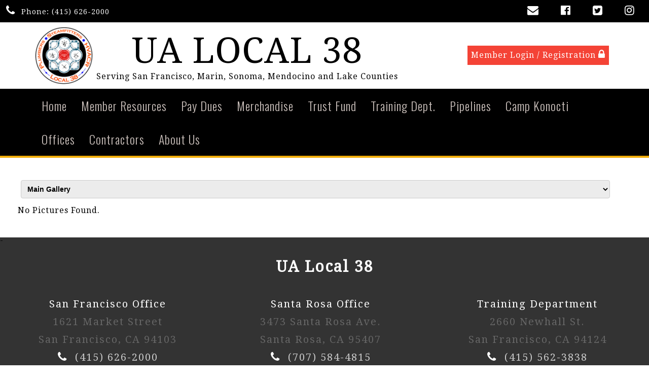

--- FILE ---
content_type: text/html;charset=UTF-8
request_url: https://www.ualocal38.org/?zone=/unionactive/view_pics.cfm&galleryID=148515&gallery=jewish%20home&showarchive=101
body_size: 37071
content:
<!DOCTYPE html>
<html>
<head><script type="text/javascript" src="/js/cfform.js"></script>
<script type="text/javascript" src="/js/masks.js"></script>


<title>UA Local 38 Plumbers, Steamfitters & HVAC/R</title>

<meta http-equiv="Content-Type" content="text/html; charset=utf-8">
<link rel="stylesheet" type="text/css" href="https://ajax.googleapis.com/ajax/libs/dojo/1.7.1/dijit/themes/tundra/tundra.css">
<link rel="stylesheet" type="text/css" href="custom_site.css">
<link rel="stylesheet" type="text/css" href="adminsite.css">
<link rel="stylesheet" href="https://server7.unionactive.com/css/w3.css">
<link rel="stylesheet" href="https://cdnjs.cloudflare.com/ajax/libs/font-awesome/4.7.0/css/font-awesome.min.css">
<link href="https://fonts.googleapis.com/css?family=Droid+Serif|Oswald:400,300" rel="stylesheet">
<link rel="stylesheet" type="text/css" href="site2ax.css">

<script src="//ajax.googleapis.com/ajax/libs/dojo/1.14.1/dojo/dojo.js" djConfig="parseOnLoad:true"></script>
<script src="js/site.js" type="text/javascript"></script>
<script src='https://cdnjs.cloudflare.com/ajax/libs/jquery/2.1.3/jquery.min.js'></script>


<script type="text/javascript">
	dojo.require("dojox.widget.Dialog");
	
(function($) {          
    $(document).ready(function(){                    
        $(window).scroll(function(){                          
            if ($(this).scrollTop() > 175) {
                
			
				$('#menuback').css("position","fixed");
				$('#menuback').css("display","block");
				$('#menuback').css("top","0");
				$('#menubackholder').css("display","block");
				
				
            } else {
               
				$('#menuback').css("position","relative");
				$('#menuback').css("display","inline-table");
				$('#menuback').css("top","inherited");
				$('#menubackholder').css("display","none");
            }
        });
    });
})(jQuery);

function showlogin() {
	
dijit.byId('loginbox').show();
}


</script>

<style type="text/css">
body, html {
	font-family: "Droid Serif", serif;
	font-size: 16px;
	letter-spacing:1px;
	margin: 0;
	padding: 0;
	color: #000000;
	background-color: #fff;;
	background-image:url(); background-attachment:fixed; background-size:cover;
	


}


img {margin-bottom:auto !important}
#titletext{font-size:28px; margin-top:18%}
.resp33{width:33% !important; }


.tableinner {
!important; position:relative;

	background-clip:padding-box;
	/*box-shadow: 0px 0px 0px 25px rgba(255,255,255,255);*/
		max-width:1400px;
		
}

#tableinnerpaddiv{padding:30px}

@media only screen and (max-width: 1150px){
	.leftcolumn{ display:none}
	.rightcolumn{ display:none}
	#maincolumnspot img {width:auto !important; max-width:100% !important}
	#tableinnerpaddiv{padding:15px}
}


@media only screen and (max-width: 760px){
	#backholdsup{padding-top:156px !important;}
	#titletext{font-size:12px; margin-top:6%}
.resp33{width:auto !important; }

img  { max-width:100% !important; height:auto !important; }
table  { width:100% !important; height:auto !important; }
iframe  { width:100% !important; }
#maincolumnspot a:link {

  /* These are technically the same, but use both */
  overflow-wrap: break-word;
  word-wrap: break-word;

  -ms-word-break: break-all;
  /* This is the dangerous one in WebKit, as it breaks things wherever */
  word-break: break-all;
  /* Instead use this non-standard one: */
  word-break: break-word;

  /* Adds a hyphen where the word breaks, if supported (No Blink) */
  -ms-hyphens: auto;
  -moz-hyphens: auto;
  -webkit-hyphens: auto;
  hyphens: auto;

}
}

.highlighthead {
	font-size: 16px;
	font-weight:bold;
	font-family:Verdana, Geneva, sans-serif;
}
</style>

<script type="text/javascript">
<!--
    _CF_checkCFForm_1 = function(_CF_this)
    {
        //reset on submit
        _CF_error_exists = false;
        _CF_error_messages = new Array();
        _CF_error_fields = new Object();
        _CF_FirstErrorField = null;


        //display error messages and return success
        if( _CF_error_exists )
        {
            if( _CF_error_messages.length > 0 )
            {
                // show alert() message
                _CF_onErrorAlert(_CF_error_messages);
                // set focus to first form error, if the field supports js focus().
                if( _CF_this[_CF_FirstErrorField].type == "text" )
                { _CF_this[_CF_FirstErrorField].focus(); }

            }
            return false;
        }else {
            return true;
        }
    }
//-->
</script>
</head>

<body id="body" class="tundra">


<script type="text/javascript">

		
function wipeinwhatsnew() {
	
	if (document.getElementById("whatsnewspace").style.display == 'none') { 
	
	var wipeArgs = {
                node: "whatsnewspace"
            }
            dojo.fx.wipeIn(wipeArgs).play();
			document.getElementById("arrowspot").style.backgroundPosition = '0px 0px'
			
}else{
	
	var wipeArgs = {
                node: "whatsnewspace"
            }
            dojo.fx.wipeOut(wipeArgs).play();
			dojo.style("whatsnewspace", "height", "");
            dojo.style("whatsnewspace", "display", "block");
			document.getElementById("arrowspot").style.backgroundPosition = '0px -10px'
			
}
            
        }
		
		function openRightMenu() {
    document.getElementById("rightMenu").style.display = "block";
}
function closeRightMenu() {
    document.getElementById("rightMenu").style.display = "none";
}
						 
</script>
<style type="text/css">
<!--



.searchbutton {
	border-top-width: 0px;
	border-right-width: 0px;
	border-bottom-width: 0px;
	border-left-width: 0px;
	border-top-style: none;
	border-right-style: none;
	border-bottom-style: none;
	border-left-style: none;
	width: 100px;
	height: 25px;
	background-color: transparent;
	 cursor:pointer;
}
.searchbox {
	border-top-width: 0px;
	border-right-width: 0px;
	border-bottom-width: 0px;
	border-left-width: 0px;
	border-top-style: none;
	border-right-style: none;
	border-bottom-style: none;
	border-left-style: none;
	margin: 0px;
	padding: 0px;
	width: 100%;
	outline:none;
}
.largeletter {
	font-size: 85px;
}

#toplogo{  -moz-transition: all 500ms linear;
  -webkit-transition: all 500ms linear;
  -o-transition: all 500ms linear;
  transition: all 500ms linear;
  max-height:115px; margin-top:8px;  margin-bottom:8px !important; height:145px}
  
  #menuback{  -moz-transition: all 500ms linear;
  -webkit-transition: all 500ms linear;
  -o-transition: all 500ms linear;
  transition: all 500ms linear;}
  
  #menubackholder{display:none; height:78px}

.topnavtablesize {margin-bottom:0px; padding-left:4px; padding-right:8px}

#topnav{background-color:rgba(255,255,255,1);
	z-index:100;
	width:100%;
	}	
#headertitle{-moz-transition: all 500ms linear;
  -webkit-transition: all 500ms linear;
  -o-transition: all 500ms linear;
  transition: all 500ms linear; margin-left:5px; float:right; display:inline; line-height:normal; margin-top:15px}	
#title{font-size:70px}	
@media only screen and (max-width: 1150px){
.menudivplace { display:none
}
.menudivplacelower { display:none
}

	.topnavtablesize {margin-bottom:0px; 
	}
	
	#mobilehamburger{display:block}
	
.tablediv{display:block}	
#toplogo{max-height:75px}

#headertitle{margin-left:2px;float:none; display:inline;}
#title{font-size:26px}
#topnav{border-bottom:solid 4px #534f4d;}
#menuback{display:none !important}
#menubackholder{display:none !important; visibility:hidden !important; height:0px !important; position:relative !important}
.hideme{display:none !important; height:0px !important; max-height:0px}
.imageRotatortextdiv {
display:none;
}
}

@media only screen and (min-width: 1151px){

.tablediv{display:table}	
#mobilehamburger{display:none}
#menuback{padding-top:0px; padding-bottom:0px;display:inline-table}
}




.titlegrievtrac{color:#FFF}
-->
</style>
<a name="top"></a>





<div align="center" id="topnav">
<div class="topsocial"> <style type="text/css">
.iconssocial{font-size:22px;
 -webkit-transition: 0.9s;
    transition: 0.9s;
	color:rgba(255,255,255,1.00)
	}
	
.iconssocial:hover{color:rgba(229,179,5,1.00)
	}	
	.phonetext {font-size:14px}	
.phonetext:Link {text-decoration:none; color:rgba(255,255,255,1.00)}	
	.iconspot{float:right}
@media only screen and (max-width: 738px){
	.respcell{width:100% !important}
	.iconspot{margin-left: auto;
    margin-right: auto; float:inherit; text-align:center}
}
</style>


<div style="background-color:rgba(0,0,0,1.00); color:#fff; padding:2px; position:relative; width:100%">
<table border="0" cellspacing="0" cellpadding="0" class="resptable" width="100%" align="center" style="max-width:1550px">
  <tbody>
    <tr class="resprow">
      <td nowrap="nowrap" align="center" class="respcell" style="width:10%">&nbsp; <i class="fa fa-phone iconssocial" >&nbsp;</i> <span class="phonetext">Phone: </span> <a href="tel:(415) 626-2000" class="phonetext">(415) 626-2000</a></td>
      <td class="respcell">
      
    <div class="iconspot" style="max-width:300px">  
      <table border="0" cellspacing="2" cellpadding="1" style="max-width:300px !important">
  <tr>
  <td align="center">
	<div class="w3-third w3-container" align="center">
	<a href="?zone=/unionactive/contact.cfm" title="Contact Us">
    <i class="fa fa-envelope iconssocial">&nbsp;</i>
    </a>
    </div>
    </td>
    
    <td align="center">
	<div class="w3-third w3-container" align="center">
	<a href="https://www.facebook.com/UALocal38/" title="Find us on Facebook" target="_blank">
    <i class="fa fa-facebook-official iconssocial">&nbsp;</i>
    </a>
    </div>
    </td> <td align="center">
	<div class="w3-third w3-container" align="center">
	<a href="https://twitter.com/UA_Local38" title="Follow us on Twitter" target="_blank">
    <i class="fa fa-twitter-square iconssocial" >&nbsp;</i>
    </a>
    </div>
    </td> <td align="center">
	<div class="w3-third w3-container" align="center">
	<a href="https://www.instagram.com/ua_local38/" title="Find us on Instagram" target="_blank">
    <i class="fa fa-instagram iconssocial">&nbsp;</i>
    </a>
    </div>
    </td> 
    
    
   
	
  </tr>
</table>
</div>

      </td>
    </tr>
  </tbody>
</table>
</div>
</div>

<div class="tableback" style="">


<table border="0" cellpadding="0" cellspacing="0" align="center" class="topnavtablesize">
  <tr>
    <td  valign="bottom">
    <div align="left" style="width:100%">
    <div align="center" class="tablediv">
	<a href="/"><img src="/pics/circular-logo_red.png" id="toplogo" border=0 title="Home" /></a>
    
    <div id="headertitle">
    <div id="title"><font color="#000">UA LOCAL 38</font></div>
     <span id="subheadertitle"><font color="#000">Serving San Francisco, Marin, Sonoma, Mendocino and Lake Counties</font></span>
     </div>
	
	</div></div>
   </td>
    <td align="center" id="hamburgercell" valign="middle">
    <div style="position:absolute; top:0; right:0; z-index:8888">
    <button class="w3-button w3-xxlarge w3-right" onclick="openRightMenu()" id="mobilehamburger" style="color:rgba(0,0,0,1.00); background-color:transparent">&#9776;</button></div>
    <div class="menudivplace" align="center">
    <div> 
<script type="text/x-javascript" src="https://server7.unionactive.com/form_check.js"></script>

<table border="0" cellspacing="0" cellpadding="0" align="right">
  <tbody>
    <tr>
      <td>
      <a href="/" class="hvr-sweep-to-top w3-red" onClick="document.getElementById('loginhover').style.display='block';return false" style="padding:7px">Member Login / Registration <i class="fa fa-lock" style="font-size:20px; color:rgba(255,255,255,1.00)"></i></a>
     </td>
    </tr>
  </tbody>
</table>


<div id="loginhover" class="w3-modal" style="z-index:9999">
    <div class="w3-modal-content w3-card-4 w3-animate-top" style="max-width:600px" align="left">

      <div class="w3-center"><br>
        <span onclick="document.getElementById('loginhover').style.display='none'" class="w3-button w3-xlarge w3-hover-red w3-display-topright" title="Close Modal">&times;</span>
        
      </div>

      <form name="CFForm_1" id="CFForm_1" action="index.cfm" method="post" class="w3-container" onsubmit="return _CF_checkCFForm_1(this)">
        <div class="w3-section">
          <label><b>Username</b></label>
          <input class="w3-input w3-border w3-margin-bottom" type="text" placeholder="Enter Username" name="username" required>
          <label><b>Password</b></label>
          <input class="w3-input w3-border" type="password" placeholder="Enter Password" name="password" required><br><DIV id="confirmspot"></DIV>

          <button class="w3-button w3-block w3-gray w3-section w3-padding" type="submit">Login</button>
          
                          
    <div style="padding:10px; border:solid 1px rgba(147,147,147,1.00); border-radius:6px; font-size:14px; margin-top:15px; cursor:pointer; font-weight:bold" align="center" class="securediv" onClick="parent.location='?zone=/unionactive/user_signup.cfm'">
       <table border="0" cellspacing="0" cellpadding="2" align="center">
  <tbody>
    <tr>
      <td><img src="/images/lock-small.png" alt=""/></td>
      <td>Register an Account</td>
    </tr>
  </tbody>
</table>
</div>


                         
        </div>
        
          <input type="hidden" name="action" value="login" />
 
  <input type="hidden" name="zone" value="/unionactive/member_main.cfm" />
</form>


      <div class="w3-container w3-border-top w3-padding-16 w3-light-grey">
        <button onclick="document.getElementById('loginhover').style.display='none'" type="button" class="w3-button w3-red">Cancel</button>
        <span class="w3-right w3-padding w3-hide-small"><a href="?zone=/unionactive/lost_login.cfm">Forgot Login?</a></span>
      </div>

    </div>
  </div> </div>

    
   
    
    </td>
    </tr>
 
</table>




 <div style="width: 60%; overflow: auto; display:none;right:0; z-index:9999; top:0; " class="w3-sidebar w3-bar-block w3-card-2 w3-animate-right w3-black" id="rightMenu">
         	       <style type="text/css">

.mobilemenulinks a:link{color:rgba(255,255,255,1.00); padding-left:8px}
.mobilemenulinks a:hover{color:rgba(0,0,0,1.00)}
.mobilemenulinks a:visited{color:rgba(255,255,255,1.00)}
.mobilemenulinks{padding:7px; cursor:pointer}
</style>


<button onclick="closeRightMenu()" class="w3-bar-item w3-button w3-xlarge w3-hover-red" style="background-color:transparent">&times;</button>

<div style="width:100%; font-size:18px; color:rgba(255,255,255,1.00)">
 <table cellspacing="0" cellpadding="0" width="100%">
       
       
       <tr><td valign="top" class="mobilemenulinks w3-hover-red" onClick="parent.location='?zone=/unionactive/view_page.cfm&page=Pay20Dues'">
<div style="text-indent: -0.4em;
  padding-left: 0.5em;">
  <a href="?zone=/unionactive/view_page.cfm&page=Pay20Dues">Pay Dues</a></div>
  
	</td></tr>

		
       
       <tr><td valign="top" class="mobilemenulinks w3-hover-red" onClick="parent.location='?zone=/unionactive/view_page.cfm&page=Merchandise'">
<div style="text-indent: -0.4em;
  padding-left: 0.5em;">
  <a href="?zone=/unionactive/view_page.cfm&page=Merchandise">Merchandise</a></div>
  
	</td></tr>

		
       
       <tr><td valign="top" class="mobilemenulinks w3-hover-red" onClick="parent.location='?zone=/unionactive/view_page.cfm&page=Trust20Fund20Office'">
<div style="text-indent: -0.4em;
  padding-left: 0.5em;">
  <a href="?zone=/unionactive/view_page.cfm&page=Trust20Fund20Office">Trust Fund</a></div>
  
	</td></tr>

		
       
       <tr><td valign="top" class="mobilemenulinks w3-hover-red" onClick="parent.location='?zone=/unionactive/view_page.cfm&page=UA20Local203820Training20Department'">
<div style="text-indent: -0.4em;
  padding-left: 0.5em;">
  <a href="?zone=/unionactive/view_page.cfm&page=UA20Local203820Training20Department">Training Dept.</a></div>
  
	</td></tr>

		
       
       <tr><td valign="top" class="mobilemenulinks w3-hover-red" onClick="parent.location='index.cfm?zone=/unionactive/doc_page.cfm&pageID=12275'">
<div style="text-indent: -0.4em;
  padding-left: 0.5em;">
  <a href="index.cfm?zone=/unionactive/doc_page.cfm&pageID=12275">Pipelines</a></div>
  
	</td></tr>

		
       
       <tr><td valign="top" class="mobilemenulinks w3-hover-red" onClick="parent.location='?zone=/unionactive/view_page.cfm&page=Camp20Konocti'">
<div style="text-indent: -0.4em;
  padding-left: 0.5em;">
  <a href="?zone=/unionactive/view_page.cfm&page=Camp20Konocti">Camp Konocti</a></div>
  
	</td></tr>

		
       
       <tr><td valign="top" class="mobilemenulinks w3-hover-red" onClick="parent.location='index.cfm?zone=/unionactive/office_locations.cfm'">
<div style="text-indent: -0.4em;
  padding-left: 0.5em;">
  <a href="index.cfm?zone=/unionactive/office_locations.cfm">Offices</a></div>
  
	</td></tr>

		
       
       <tr><td valign="top" class="mobilemenulinks w3-hover-red" onClick="parent.location='index.cfm?zone=/unionactive/business_search.cfm'">
<div style="text-indent: -0.4em;
  padding-left: 0.5em;">
  <a href="index.cfm?zone=/unionactive/business_search.cfm">Contractors</a></div>
  
	</td></tr>

		
       
       <tr><td valign="top" class="mobilemenulinks w3-hover-red" onClick="parent.location='?zone=/unionactive/view_page.cfm&page=About20Us'">
<div style="text-indent: -0.4em;
  padding-left: 0.5em;">
  <a href="?zone=/unionactive/view_page.cfm&page=About20Us">About Us</a></div>
  
	</td></tr>

		
  
<tr><td valign="top" class="mobilemenulinks w3-hover-red" onClick="parent.location='?zone=/unionactive/contact.cfm'">
<div style="text-indent: -0.4em;
  padding-left: 0.5em;">
<a href="?zone=/unionactive/contact.cfm">Contact Us</a>
</div>
</td></tr> 
        
    
</table>
<div style="clear:left"></div>


<table cellspacing="0" cellpadding="0" width="100%">

<tr><td style="padding:14px; padding-bottom:2px" align="center">

<span style="font-size:25px;"><strong>Members</strong></span>
  
 </td></tr>
 <div style="text-indent: -0.4em;
  padding-left: 0.5em;">
  <tr><td class="mobilemenulinks w3-hover-red" onClick="parent.location='?zone=/unionactive/user_signup.cfm'"><a href="?zone=/unionactive/user_signup.cfm">Login</a></td></tr> 
  </div>
<tr><td class="mobilemenulinks w3-hover-red" onClick="parent.location='?zone=/unionactive/member_main.cfm'">
<div style="text-indent: -0.4em;
  padding-left: 0.5em;"><a href="?zone=/unionactive/member_main.cfm">Member Home</a></div></td></tr>
  
  
 <tr><td class="mobilemenulinks w3-hover-red" onClick="parent.location='index.cfm?zone=/unionactive/officers.cfm'">
 <div style="text-indent: -0.4em;
  padding-left: 0.5em;"><a href="index.cfm?zone=/unionactive/officers.cfm">Officers/Staff</a></div></td></tr>

 <tr><td class="mobilemenulinks w3-hover-red" onClick="parent.location='index.cfm?zone=/unionactive/calendar.cfm'">
 <div style="text-indent: -0.4em;
  padding-left: 0.5em;"><a href="index.cfm?zone=/unionactive/calendar.cfm">Events Calendar</a></div></td></tr>

 <tr><td class="mobilemenulinks w3-hover-red" onClick="parent.location='?zone=/unionactive/gallery_view.cfm'">
 <div style="text-indent: -0.4em;
  padding-left: 0.5em;"><a href="?zone=/unionactive/gallery_view.cfm">Photo Gallery</a></div></td></tr>

 <tr><td class="mobilemenulinks w3-hover-red" onClick="parent.location='index.cfm?zone=/unionactive/VOD_Gallery.cfm'">
 <div style="text-indent: -0.4em;
  padding-left: 0.5em;"><a href="index.cfm?zone=/unionactive/VOD_Gallery.cfm">Video Gallery</a></div></td></tr>

 <tr><td class="mobilemenulinks w3-hover-red" onClick="parent.location='index.cfm?zone=/unionactive/business_search.cfm'">
 <div style="text-indent: -0.4em;
  padding-left: 0.5em;"><a href="index.cfm?zone=/unionactive/business_search.cfm">Contractors</a></div></td></tr>

 <tr><td class="mobilemenulinks w3-hover-red" onClick="parent.location='index.cfm?zone=/unionactive/Contract.cfm'">
 <div style="text-indent: -0.4em;
  padding-left: 0.5em;"><a href="index.cfm?zone=/unionactive/Contract.cfm">Contracts</a></div></td></tr>

 



</table>
</div>

</div>

<DIV id="menubackholder" class="hideme"></DIV>

<div style="background-color:#000; width:100%; border-bottom:solid 4px #f0ac08; z-index:500" id="menuback">

<div style="max-width:1500px;" class="topnavtablesize menudivplacelower">



	
		<!--[if lte IE 6]><style type="text/css">.nfPure .nfItem{width:0px;}</style><![endif]-->
		<!--[if lte IE 7]><style type="text/css">.nfMain,.nfMain .nfLink,.nfMain .nfSubS{zoom:1;}.nfPure .nfLink:hover{z-index:1101;}.nfPure .nfItem{display:inline !important;}</style><![endif]-->
		<style type="text/css">.nfMain, .nfSubC, .nfSubS{list-style:none;margin:0px;padding:0px;}.nfMain{position:relative;z-index:500;}.nfMain .nfSubC{visibility:hidden;position:absolute;}.nfMain .nfItem, .nfMain .nfLink{list-style:none;position:relative;display:block;white-space:nowrap;margin:0px;}.nfMain:after{content: ".";display:block;height:0px;clear:both;overflow:hidden;}.nfPure .nfItem:hover, .nfPure .nfItem:hover>.nfSubC{z-index:1101;visibility:inherit;}.nfPure .nfLink:focus{z-index:1102;}.nfMain .nfJSActiveItem{z-index:1101;}.nfMain .nfJSShowSub{z-index:1101;visibility:inherit;}.nfMain .nfItem div.nfLink {cursor:default;}.nfMain .nfItem {float:left;}.nfMain .nfItem .nfItem {float:none;}.nfMain .nfItem .nfSubC {top:100%;left:0px;width:auto;}.nfMain .nfSubC .nfItem .nfSubC {top:0px;left:100%;width:auto;}</style>
        
    
    
		<link rel="stylesheet" href="menu/styles2.css" type="text/css">

        
        <ul id="myMenu" class="nfMain nfPure">
 <li class="nfItem"><a href="index.cfm" class="nfLink">Home</a></li>

  <li class="nfItem"><div tabindex=0 class="nfLink">Member Resources</div>
  
  <ul class="nfSubC nfSubS">
  
  <li class="nfItem"><a href="?zone=/unionactive/member_main.cfm" class="nfLink">Member Home</a></li>
  
  
 <li class="nfItem"><a href="index.cfm?zone=/unionactive/officers.cfm" class="nfLink" >Officers/Staff</a>
 
 
</li>

 <li class="nfItem"><a href="index.cfm?zone=/unionactive/calendar.cfm" class="nfLink" >Events Calendar</a>
 
 
</li>

 <li class="nfItem"><a href="?zone=/unionactive/gallery_view.cfm" class="nfLink" >Photo Gallery</a>
 
 
</li>

 <li class="nfItem"><a href="index.cfm?zone=/unionactive/VOD_Gallery.cfm" class="nfLink" >Video Gallery</a>
 
 
</li>

 <li class="nfItem"><a href="index.cfm?zone=/unionactive/business_search.cfm" class="nfLink" >Contractors</a>
 
 
</li>

 <li class="nfItem"><a href="index.cfm?zone=/unionactive/Contract.cfm" class="nfLink" >Contracts</a>
 
 
</li>
 <li class="nfItem"><a href="?zone=/unionactive/user_signup.cfm" class="nfLink">Login</a></li> 
  
  
</ul>  </li>
  
  
	
    <li class="nfItem"><a href="?zone=/unionactive/view_page.cfm&page=Pay20Dues" class="nfLink" >Pay Dues</a>
    
		
	
	</li>

		
    <li class="nfItem"><a href="?zone=/unionactive/view_page.cfm&page=Merchandise" class="nfLink" >Merchandise</a>
    
		
	
	</li>

		
    <li class="nfItem"><a href="?zone=/unionactive/view_page.cfm&page=Trust20Fund20Office" class="nfLink" >Trust Fund</a>
    
		
		<ul class="nfSubC nfSubS">
             
             <li class="nfItem"><a href="/index.cfm?zone=/unionactive/doc_page.cfm&pageID=12252" class="nfLink">Member Benefit Forms (Not H&W or Pension)</a>
             
              <li class="nfItem"><a href="http://ualocal38.unionactive.com/index.cfm?zone=/unionactive/doc_page.cfm&pageID=12266" class="nfLink">UA Local 38 Health & Welfare Plan Documents</a>
             
              <li class="nfItem"><a href="http://ualocal38.unionactive.com/index.cfm?zone=/unionactive/doc_page.cfm&pageID=22624" class="nfLink">Local 38 Pension Documents</a>
             
              

		</ul>
        
        
	
	</li>

		
    <li class="nfItem"><a href="?zone=/unionactive/view_page.cfm&page=UA20Local203820Training20Department" class="nfLink" >Training Dept.</a>
    
		
		<ul class="nfSubC nfSubS">
             
             <li class="nfItem"><a href="?zone=/unionactive/view_article.cfm&HomeID=499542&page=UA20Local203820Training20Department" class="nfLink">Contact Us</a>
             
              <li class="nfItem"><a href="?zone=/unionactive/view_article.cfm&HomeID=486694&page=UA20Local203820Training20Department" class="nfLink">Apprentice Program</a>
             
              <li class="nfItem"><a href="?zone=/unionactive/view_article.cfm&HomeID=855146&page=UA20Local203820Training20Department" class="nfLink">Journey Level Classes Offered</a>
             
              <li class="nfItem"><a href="?zone=/unionactive/view_article.cfm&HomeID=951362&page=UA20Local203820Training20Department" class="nfLink">FAQs</a>
             
              

		</ul>
        
        
	
	</li>

		
    <li class="nfItem"><a href="index.cfm?zone=/unionactive/doc_page.cfm&pageID=12275" class="nfLink" >Pipelines</a>
    
		
	
	</li>

		
    <li class="nfItem"><a href="?zone=/unionactive/view_page.cfm&page=Camp20Konocti" class="nfLink" >Camp Konocti</a>
    
		
		<ul class="nfSubC nfSubS">
             
             <li class="nfItem"><a href="?zone=/unionactive/view_article.cfm&HomeID=512843&page=Camp20Konocti" class="nfLink">Contact Us</a>
             
              <li class="nfItem"><a href="?zone=/unionactive/view_article.cfm&HomeID=511936&page=Camp20Konocti" class="nfLink">Camp Equipment</a>
             
              <li class="nfItem"><a href="index.cfm?zone=/unionactive/form_page.cfm&formID=70018" class="nfLink">Camp Registration</a>
             
              <li class="nfItem"><a href="?zone=/unionactive/view_article.cfm&HomeID=515939&page=Camp20Konocti" class="nfLink">Another Successful Camp Season</a>
             
              

		</ul>
        
        
	
	</li>

		
    <li class="nfItem"><a href="index.cfm?zone=/unionactive/office_locations.cfm" class="nfLink" >Offices</a>
    
		
	
	</li>

		
    <li class="nfItem"><a href="index.cfm?zone=/unionactive/business_search.cfm" class="nfLink" >Contractors</a>
    
		
	
	</li>

		
    <li class="nfItem"><a href="?zone=/unionactive/view_page.cfm&page=About20Us" class="nfLink" >About Us</a>
    
		
		<ul class="nfSubC nfSubS">
             
             <li class="nfItem"><a href="?zone=/unionactive/view_article.cfm&HomeID=487675&page=About20Us" class="nfLink">Early Labor</a>
             
              
<ul class="nfSubC nfSubS">
             
             
     <li class="nfItem"><a href="?zone=/unionactive/view_subarticle.cfm&subHomeID=79039&topHomeID=487675&page=About20Us" class="nfLink">UA History</a></li>
			 
             </ul>
             
             </li> <li class="nfItem"><a href="http://ualocal38.unionactive.com/index.cfm?zone=/unionactive/view_page.cfm&page=hist1" class="nfLink">A Proud History</a>
             
              
<ul class="nfSubC nfSubS">
             
             
     <li class="nfItem"><a href="?zone=/unionactive/view_subarticle.cfm&subHomeID=89657&topHomeID=487674&page=About20Us" class="nfLink">Konocti Housing Information</a></li>
			 
             </ul>
             
             </li> 

		</ul>
        
        
	
	</li>

		  
        

</ul>

</div>

</div>
</div>




</div>


<div class="widecolview" align="center" style="width:100%; padding:0px; margin:0px; background-color:rgba(255,255,255,1.00)">



<div align="left" class="tableinner" style="display:table;">


<div id="tableinnerpaddiv">
<table width="100%" cellpadding="" cellspacing="0" id="maintablenavlist" style="z-index:5" class="resptable">
<tr class="resprow">




	<td class="maincolumn respcell" valign="top">
	
                         
					  <div id="maincolumnspot" style="z-index:1; overflow:visible; position:relative" dojotype="dijit.layout.ContentPane">
					  
                  
                  <link rel="stylesheet" href="https://server5.unionactive.com:8484/js/dojox/widget/Dialog/Dialog.css" />

                  <script language="JavaScript">
<!--
function MM_jumpMenu(targ,selObj,restore){ //v3.0
  eval(targ+".location='"+selObj.options[selObj.selectedIndex].value+"'");
  if (restore) selObj.selectedIndex=0;
}
//-->
</script>
                  
<script type="text/javascript">
  	dojo.require("dojox.image.Lightbox");
    dojo.require("dijit.form.Button");
		dojo.require("dojox.widget.Dialog");
	dojo.require("dojo.fx");
	dojo.require("dijit.form.Form");
	dojo.require("dijit.form.Select");
	dojo.require("dijit.layout.ContentPane");
  	dojo.require("dojo.parser");
  
 		function loadgallery(useform){
			dojo.style("photospot", "opacity", "0");
			dojo.byId("picspinner").innerHTML = "<span style='font-weight:bold;margin-left:6'>Loading Images...</span>";
              	//var useformset = dojo.byId(useform);
				var xhrArgs = {
					url: 'index_blank.cfm?zone=/unionactive/view_pics_action.cfm',
				    form: useform,
                	handleAs: "text",
					preventCache: "true",
                	load: function(data) {

                        // set the data, fade it back in
                       dijit.byId("photospot").attr("content", data);
					    dojo.fadeIn({
                    node: "photospot",
					duration:600
				}).play();
					   dojo.byId("picspinner").innerHTML = "";

                }
            }
		

			var deferred = dojo.xhrPost(xhrArgs);
        }
		
		
		dojo.addOnLoad(function(){
		
			
			
			var dialog = new dojox.image.LightboxDialog({id:"thisbox"}).startup();
 				

        });
		
	
					
		function editimagewindow(editform) {
		dijit.byId('editimagedialog').show();
		var xhrArgs = {
			    url: "index_blank.cfm?zone=/unionactive/edit_pics.cfm",
				form: editform,
				handleAs: "text",
                load: function(data) {
				
                dijit.byId("editimagedialog").attr('content', data);
                }
            };
            var deferred = dojo.xhrPost(xhrArgs);
		}
		
		</script>
        
        
<script type="text/javascript">

  
  function showbox(startimage,imagetitle){
  dijit.byId("thisbox").show({title: imagetitle, group:"photogroup", href: startimage});
  }	

</script>

        
      
<link rel="stylesheet" type="text/css" href="https://ajax.googleapis.com/ajax/libs/dojo/1.7.1/dojox/image/resources/Lightbox.css">
<style type="text/css">
 
.style1 {
	font-family: Verdana, Arial, Helvetica, sans-serif;
	font-weight: bold;
}

@media only screen and (max-width: 730px){
.dojoxLightbox{width:70% !important;}
}

#thisbox{box-sizing:content-box !important}
</style>



<table width="100%" border="0" cellpadding="5" cellspacing="0">
  <tr> 
    <td> 
      <table width="100%" border="0" cellpadding="3" cellspacing="0">
        <tr> 
          <td>
          

            <table width="100%" border="0" cellpadding="3" cellspacing="0">
              <tr>
                <td valign="middle">
                  <FORM name="photogallery" id="photogallery" method="post" action="index_blank.cfm" style="margin:0">
                    <SELECT name="Gallery" onChange="MM_jumpMenu('parent',this,0)" style="font-size:14px; background:#ececec; font-family:Verdana, Arial, Helvetica, sans-serif; border-width:1; font-weight:bold; width:97%;">
                      
					  
                      <option value="?zone=/unionactive/view_pics.cfm&galleryID=1&gallery=Main&viewmode=thumb&showarchive=101" >Main Gallery</option> 
                        <option value="?zone=/unionactive/view_pics.cfm&viewmode=thumb&galleryID=161639&gallery=%202024%20Annual%20Local%2038%20Charity%20Golf%20Tournament&showarchive=101" > 2024 Annual Local 38 Charity Golf Tournament</option>
                      
                        <option value="?zone=/unionactive/view_pics.cfm&viewmode=thumb&galleryID=162248&gallery=2025%20Annual%20Charity%20Golf%20Tournament&showarchive=101" >2025 Annual Charity Golf Tournament</option>
                      
                        <option value="?zone=/unionactive/view_pics.cfm&viewmode=thumb&galleryID=149762&gallery=Local%2038%20New%20Headquarters%20Construction&showarchive=101" >Local 38 New Headquarters Construction</option>
                      
                        <option value="?zone=/unionactive/view_pics.cfm&viewmode=thumb&galleryID=161679&gallery=St%2E%20Patrick%27s%20Day%20Parade%202024&showarchive=101" >St. Patrick's Day Parade 2024</option>
                       
  <option value="?zone=/unionactive/gallery_view.cfm">Gallery List</option>
                    </SELECT>
                </FORM>        </td> 
              </tr>
            </table>   
            
                   </td>
        </tr>
        <tr>
          <td><table border="0" cellspacing="0" cellpadding="0">
  <tbody>
    <tr>
      
    </tr>
  </tbody>
</table>
</td>
        </tr>
      </table>
      
          <div id="picspinner" style="margin-left:10px; font-size:12px"></div>
                 

      <div id="photospot" dojoType="dijit.layout.ContentPane" href='index_blank.cfm?zone=/unionactive/view_pics_action.cfm&galleryID=148515&timestamp=26012026231202&viewmode=thumb&starthere=1'>

      </div>
  

    </td>
  </tr>
</table>

 <div dojoType="dojox.widget.Dialog" id="editimagedialog" style="font-size:12px; padding:15px" dimensions="[800,575]" title="Edit Image">
 
 </div>

                       
                     
                        </div>
	</td>


</tr>
</table>

</div>
</div>
</div>

-

<div style="width:100%; padding:0px; padding-bottom:50px; padding-top:20px; background-color: rgba(0,0,0,0.8); margin-top:-18px" align="center" class="bottomtable">
 
<div align="center">
<div style="max-width:1400px" align="left">
<table width="100%" border="0" cellpadding="15" cellspacing="5" class="resptable" style="font-size:20px; letter-spacing:2px; line-height:35px">
  <tbody>
    <tr class="resprow">
      <td colspan="3" align="center" valign="top" class="respcell" style="margin-top:30px"> <span style="color:rgba(255,255,255,1.00); font-size:30px"><strong>UA Local 38</strong></span></td>
      </tr>
    <tr class="resprow">
      <td width="33%" align="center" valign="top" class="respcell" style="margin-top:30px">
      <span style="color:rgba(255,255,255,1.00)">San Francisco Office</span><br>

     <span style="color:#666">
1621 Market Street<br>
San Francisco, CA 94103<br>
<i class="fa fa-phone iconssocial" >&nbsp;</i> <a href="tel:(415) 626-2000">(415) 626-2000</a><br>
     </span></td>
      
      <td width="33%" align="center" valign="top" class="respcell" style="margin-top:30px">


        <span class="respcell" style="margin-top:30px"><span style="color:rgba(255,255,255,1.00)">Santa Rosa  Office</span></span>

     <div style="color:#666"> 3473 Santa Rosa Ave.
<br>
Santa Rosa, CA 95407<br>
<i class="fa fa-phone iconssocial" >&nbsp;</i> <a href="tel:(707) 584-4815">(707) 584-4815</a><br>
     </div></td>
      
      
      <td width="33%" align="center" valign="top" class="respcell" style="width:200px;margin-top:30px"><span class="respcell" style="margin-top:30px"><span style="color:rgba(255,255,255,1.00)">Training Department</span><br>

     <span style="color:#666"> 2660 Newhall St.
<br>
San Francisco, CA 94124<br>
<i class="fa fa-phone iconssocial" >&nbsp;</i> <a href="tel:(415) 562-3838">(415) 562-3838</a><br>
     </span></span></td>
      </tr>
      
      </tbody>
      </table>
      
      <div style="width:100%" align="center"><div style="padding:30px; color:#666">Powered By <A href="http://www.unionactive.com" target="_blank" class="bottomtablelink">UnionActive</A> - Copyright &copy; 2026. All Rights Reserved.<br><br>

        <span class="respcell" style="width:200px;margin-top:30px"><a href="http://www.unions-america.com" target="_blank"><img src="/images/UALOGO.jpg" border=0 title="Visit Unions-America.com"></a></span>      <br>
        <span class="respcell" style="width:200px;margin-top:30px"><a href="#top"><img src="../images/footer_anchor.png" onClick="topofpage();return false" alt="Top of Page image" border="0" title="Top of Page" width="25" height="15"></a></span>      </div></div>
</div></div>

</div>



<script type="text/javascript" src="js/css3-mediaqueries.js" ></script>





 <script src="/js/index.js"></script>

</body>
</html>


--- FILE ---
content_type: text/html;charset=UTF-8
request_url: https://www.ualocal38.org/index_blank.cfm?zone=/unionactive/view_pics_action.cfm&galleryID=148515&timestamp=26012026231202&viewmode=thumb&starthere=1
body_size: 462
content:

      No Pictures 
      Found. 
      

--- FILE ---
content_type: text/html;charset=UTF-8
request_url: https://www.ualocal38.org/index_blank.cfm?zone=/unionactive/form_check_embed.cfm
body_size: 1171
content:


<table width="100%" border="0" cellspacing="0" cellpadding="6" style="border:2px solid rgba(220,220,220,1.00); border-radius:6px">
  <tbody>
    <tr>
      <td style="background-color:rgba(255,255,255,1.00);">
      
      
      <table border="0" cellspacing="0" cellpadding="4">
  <tbody>
    <tr>
      <td valign="middle">
      <input type="checkbox" name="confirmuser" id="confirmuser" style="padding:15px; font-size:24px; width:30px !important; height:30px !important" value="CAD081B7FB553FB5BFDF2F870DC891BAD5EFAB01B1A557F52C0C2C51A14901B7" onClick="validatecontactform();" required>
      </td>
      <td valign="middle">I am not a robot</td>
    </tr>
  </tbody>
</table>


</td>
    </tr>
  </tbody>
</table>





--- FILE ---
content_type: text/javascript; charset=UTF-8
request_url: https://ajax.googleapis.com/ajax/libs/dojo/1.14.1/dojox/fx/scroll.js
body_size: -418
content:
//>>built
define("dojox/fx/scroll","dojo/_base/kernel dojo/_base/lang dojo/_base/fx dojo/_base/window dojox/fx/_base dojox/fx/_core dojo/dom-geometry dojo/_base/sniff".split(" "),function(c,g,l,m,d,n,h,p){c.experimental("dojox.fx.scroll");c=g.getObject("dojox.fx",!0);d.smoothScroll=function(a){a.target||(a.target=h.position(a.node));var c=a.win===m.global,e=a.target.x,f=a.target.y;if(!c)var d=h.position(a.win),e=e-d.x,f=f-d.y;var k=new l.Animation(g.mixin({beforeBegin:function(){this.curve&&delete this.curve;
var b=c?dojo._docScroll():{x:a.win.scrollLeft,y:a.win.scrollTop};k.curve=new n([b.x,b.y],[b.x+e,b.y+f])},onAnimate:c?function(b){a.win.scrollTo(b[0],b[1])}:function(b){a.win.scrollLeft=b[0];a.win.scrollTop=b[1]}},a));return k};return c.smoothScroll=d.smoothScroll});
//# sourceMappingURL=scroll.js.map

--- FILE ---
content_type: text/javascript; charset=UTF-8
request_url: https://ajax.googleapis.com/ajax/libs/dojo/1.14.1/dojox/image/Lightbox.js
body_size: 1783
content:
//>>built
require({cache:{"url:dojox/image/resources/Lightbox.html":'\x3cdiv class\x3d"dojoxLightbox" dojoAttachPoint\x3d"containerNode"\x3e\n\t\x3cdiv style\x3d"position:relative"\x3e\n\t\t\x3cdiv dojoAttachPoint\x3d"imageContainer" class\x3d"dojoxLightboxContainer" dojoAttachEvent\x3d"onclick: _onImageClick"\x3e\n\t\t\t\x3cimg dojoAttachPoint\x3d"imgNode" src\x3d"${imgUrl}" class\x3d"${imageClass}" alt\x3d"${title}"\x3e\n\t\t\t\x3cdiv class\x3d"dojoxLightboxFooter" dojoAttachPoint\x3d"titleNode"\x3e\n\t\t\t\t\x3cdiv class\x3d"dijitInline LightboxClose" dojoAttachPoint\x3d"closeButtonNode"\x3e\x3c/div\x3e\n\t\t\t\t\x3cdiv class\x3d"dijitInline LightboxNext" dojoAttachPoint\x3d"nextButtonNode"\x3e\x3c/div\x3e\t\n\t\t\t\t\x3cdiv class\x3d"dijitInline LightboxPrev" dojoAttachPoint\x3d"prevButtonNode"\x3e\x3c/div\x3e\n\t\t\t\t\x3cdiv class\x3d"dojoxLightboxText" dojoAttachPoint\x3d"titleTextNode"\x3e\x3cspan dojoAttachPoint\x3d"textNode"\x3e${title}\x3c/span\x3e\x3cspan dojoAttachPoint\x3d"groupCount" class\x3d"dojoxLightboxGroupText"\x3e\x3c/span\x3e\x3c/div\x3e\n\t\t\t\x3c/div\x3e\n\t\t\x3c/div\x3e\n\t\x3c/div\x3e\n\x3c/div\x3e'}});
define("dojox/image/Lightbox","require dojo dijit dojox dojo/text!./resources/Lightbox.html dijit/Dialog dojox/fx/_base".split(" "),function(k,c,e,g,l){c.experimental("dojox.image.Lightbox");c.getObject("image",!0,g);var h=c.declare("dojox.image.Lightbox",e._Widget,{group:"",title:"",href:"",duration:500,modal:!1,_allowPassthru:!1,_attachedDialog:null,startup:function(){this.inherited(arguments);var b=e.byId("dojoxLightboxDialog");b?this._attachedDialog=b:(this._attachedDialog=new g.image.LightboxDialog({id:"dojoxLightboxDialog"}),
this._attachedDialog.startup());this.store||(this._addSelf(),this.connect(this.domNode,"onclick","_handleClick"))},_addSelf:function(){this._attachedDialog.addImage({href:this.href,title:this.title},this.group||null)},_handleClick:function(b){this._allowPassthru||(b.preventDefault(),this.show())},show:function(){this._attachedDialog.show(this)},hide:function(){this._attachedDialog.hide()},disable:function(){this._allowPassthru=!0},enable:function(){this._allowPassthru=!1},onClick:function(){},destroy:function(){this._attachedDialog.removeImage(this);
this.inherited(arguments)}});h.LightboxDialog=c.declare("dojox.image.LightboxDialog",e.Dialog,{title:"",inGroup:null,imgUrl:e._Widget.prototype._blankGif,errorMessage:"Image not found.",adjust:!0,modal:!1,imageClass:"dojoxLightboxImage",errorImg:k.toUrl("./resources/images/warning.png"),templateString:l,constructor:function(b){this._groups=this._groups||b&&b._groups||{XnoGroupX:[]}},startup:function(){this.inherited(arguments);this._animConnects=[];this.connect(this.nextButtonNode,"onclick","_nextImage");
this.connect(this.prevButtonNode,"onclick","_prevImage");this.connect(this.closeButtonNode,"onclick","hide");this._makeAnims();this._vp=c.window.getBox();return this},show:function(b){var a=this;this._lastGroup=b;a.open||(a.inherited(arguments),a._modalconnects.push(c.connect(c.global,"onscroll",this,"_position"),c.connect(c.global,"onresize",this,"_position"),c.connect(c.body(),"onkeypress",this,"_handleKey")),b.modal||a._modalconnects.push(c.connect(e._underlay.domNode,"onclick",this,"onCancel")));
if(this._wasStyled){var d=c.create("img",{className:a.imageClass},a.imgNode,"after");c.destroy(a.imgNode);a.imgNode=d;a._makeAnims();a._wasStyled=!1}c.style(a.imgNode,"opacity","0");c.style(a.titleNode,"opacity","0");d=b.href;b.group&&"XnoGroupX"!==b||a.inGroup?(a.inGroup||(a.inGroup=a._groups[b.group],c.forEach(a.inGroup,function(c,d){c.href==b.href&&(a._index=d)})),a._index||(a._index=0,d=(d=a.inGroup[a._index])&&d.href||a.errorImg),a.groupCount.innerHTML=" ("+(a._index+1)+" of "+Math.max(1,a.inGroup.length)+
")",a.prevButtonNode.style.visibility="visible",a.nextButtonNode.style.visibility="visible"):(a.groupCount.innerHTML="",a.prevButtonNode.style.visibility="hidden",a.nextButtonNode.style.visibility="hidden");b.leaveTitle||(a.textNode.innerHTML=b.title);a._ready(d)},_ready:function(b){var a=this;a._imgError=c.connect(a.imgNode,"error",a,function(){c.disconnect(a._imgError);a.imgNode.src=a.errorImg;a.textNode.innerHTML=a.errorMessage});a._imgConnect=c.connect(a.imgNode,"load",a,function(b){a.resizeTo({w:a.imgNode.width,
h:a.imgNode.height,duration:a.duration});c.disconnect(a._imgConnect);a._imgError&&c.disconnect(a._imgError)});a.imgNode.src=b},_nextImage:function(){this.inGroup&&(this._index+1<this.inGroup.length?this._index++:this._index=0,this._loadImage())},_prevImage:function(){this.inGroup&&(0==this._index?this._index=this.inGroup.length-1:this._index--,this._loadImage())},_loadImage:function(){this._loadingAnim.play(1)},_prepNodes:function(){this._imageReady=!1;this.inGroup&&this.inGroup[this._index]?this.show({href:this.inGroup[this._index].href,
title:this.inGroup[this._index].title}):this.show({title:this.errorMessage,href:this.errorImg})},_calcTitleSize:function(){var b=c.map(c.query("\x3e *",this.titleNode).position(),function(a){return a.h});return{h:Math.max.apply(Math,b)}},resizeTo:function(b,a){var d="border-box"==c.boxModel?c._getBorderExtents(this.domNode).w:0,f=a||this._calcTitleSize();this._lastTitleSize=f;this.adjust&&(b.h+f.h+d+80>this._vp.h||b.w+d+60>this._vp.w)&&(this._lastSize=b,b=this._scaleToFit(b));this._currentSize=b;
d=g.fx.sizeTo({node:this.containerNode,duration:b.duration||this.duration,width:b.w+d,height:b.h+f.h+d});this.connect(d,"onEnd","_showImage");d.play(15)},_scaleToFit:function(b){var a={},c=this._vp.w-80,f=this._vp.h-60-this._lastTitleSize.h,e=b.w/b.h;e>=c/f?(a.h=c/e,a.w=c):(a.w=e*f,a.h=f);this._wasStyled=!0;this._setImageSize(a);a.duration=b.duration;return a},_setImageSize:function(b){var a=this.imgNode;a.height=b.h;a.width=b.w},_size:function(){},_position:function(b){this._vp=c.window.getBox();
this.inherited(arguments);b&&"resize"==b.type&&(this._wasStyled?(this._setImageSize(this._lastSize),this.resizeTo(this._lastSize)):(this.imgNode.height+80>this._vp.h||this.imgNode.width+60>this._vp.h)&&this.resizeTo({w:this.imgNode.width,h:this.imgNode.height}))},_showImage:function(){this._showImageAnim.play(1)},_showNav:function(){var b=c.marginBox(this.titleNode);b.h>this._lastTitleSize.h?this.resizeTo(this._wasStyled?this._lastSize:this._currentSize,b):this._showNavAnim.play(1)},hide:function(){c.fadeOut({node:this.titleNode,
duration:200,onEnd:c.hitch(this,function(){this.imgNode.src=this._blankGif})}).play(5);this.inherited(arguments);this._index=this.inGroup=null},addImage:function(b,a){b.href&&(a?(this._groups[a]||(this._groups[a]=[]),this._groups[a].push(b)):this._groups.XnoGroupX.push(b))},removeImage:function(b){c.every(this._groups[b.group||"XnoGroupX"],function(a,c,e){return a.href==b.href?(e.splice(c,1),!1):!0})},removeGroup:function(b){this._groups[b]&&(this._groups[b]=[])},_handleKey:function(b){if(this.open){var a=
c.keys;switch(b.charOrCode){case a.ESCAPE:this.hide();break;case a.DOWN_ARROW:case a.RIGHT_ARROW:case 78:this._nextImage();break;case a.UP_ARROW:case a.LEFT_ARROW:case 80:this._prevImage()}}},_makeAnims:function(){c.forEach(this._animConnects,c.disconnect);this._animConnects=[];this._showImageAnim=c.fadeIn({node:this.imgNode,duration:this.duration});this._animConnects.push(c.connect(this._showImageAnim,"onEnd",this,"_showNav"));this._loadingAnim=c.fx.combine([c.fadeOut({node:this.imgNode,duration:175}),
c.fadeOut({node:this.titleNode,duration:175})]);this._animConnects.push(c.connect(this._loadingAnim,"onEnd",this,"_prepNodes"));this._showNavAnim=c.fadeIn({node:this.titleNode,duration:225})},onClick:function(b){},_onImageClick:function(b){if(b&&b.target==this.imgNode&&(this.onClick(this._lastGroup),this._lastGroup.declaredClass))this._lastGroup.onClick(this._lastGroup)}});return h});
//# sourceMappingURL=Lightbox.js.map

--- FILE ---
content_type: text/javascript; charset=UTF-8
request_url: https://ajax.googleapis.com/ajax/libs/dojo/1.14.1/dijit/_Contained.js
body_size: -555
content:
//>>built
define("dijit/_Contained",["dojo/_base/declare","./registry"],function(c,d){return c("dijit._Contained",null,{_getSibling:function(a){var b=this.getParent();return b&&b._getSiblingOfChild&&b._getSiblingOfChild(this,"previous"==a?-1:1)||null},getPreviousSibling:function(){return this._getSibling("previous")},getNextSibling:function(){return this._getSibling("next")},getIndexInParent:function(){var a=this.getParent();return a&&a.getIndexOfChild?a.getIndexOfChild(this):-1}})});
//# sourceMappingURL=_Contained.js.map

--- FILE ---
content_type: text/javascript; charset=UTF-8
request_url: https://ajax.googleapis.com/ajax/libs/dojo/1.14.1/dijit/form/nls/validate.js
body_size: -578
content:
//>>built
define("dijit/form/nls/validate",{root:{invalidMessage:"The value entered is not valid.",missingMessage:"This value is required.",rangeMessage:"This value is out of range."},bs:!0,mk:!0,sr:!0,zh:!0,"zh-tw":!0,uk:!0,tr:!0,th:!0,sv:!0,sl:!0,sk:!0,ru:!0,ro:!0,pt:!0,"pt-pt":!0,pl:!0,nl:!0,nb:!0,ko:!0,kk:!0,ja:!0,it:!0,id:!0,hu:!0,hr:!0,he:!0,fr:!0,fi:!0,eu:!0,es:!0,el:!0,de:!0,da:!0,cs:!0,ca:!0,bg:!0,az:!0,ar:!0});
//# sourceMappingURL=validate.js.map

--- FILE ---
content_type: text/javascript; charset=UTF-8
request_url: https://ajax.googleapis.com/ajax/libs/dojo/1.14.1/dojo/dnd/Moveable.js
body_size: 195
content:
/*
	Copyright (c) 2004-2016, The JS Foundation All Rights Reserved.
	Available via Academic Free License >= 2.1 OR the modified BSD license.
	see: http://dojotoolkit.org/license for details
*/

//>>built
define("dojo/dnd/Moveable","../_base/array ../_base/declare ../_base/lang ../dom ../dom-class ../Evented ../has ../on ../topic ../touch ./common ./Mover ../_base/window".split(" "),function(p,q,c,k,f,r,t,d,l,g,m,u,n){function v(a,b){"touchAction"in document.body.style?h="touchAction":"msTouchAction"in document.body.style&&(h="msTouchAction");e=function(a,b){a.style[h]=b};e(a,b)}var h,e=function(){};t("touch-action")&&(e=v);return q("dojo.dnd.Moveable",[r],{handle:"",delay:0,skip:!1,constructor:function(a,
b){this.node=k.byId(a);e(this.node,"none");b||(b={});this.handle=b.handle?k.byId(b.handle):null;this.handle||(this.handle=this.node);this.delay=0<b.delay?b.delay:0;this.skip=b.skip;this.mover=b.mover?b.mover:u;this.events=[d(this.handle,g.press,c.hitch(this,"onMouseDown")),d(this.handle,"dragstart",c.hitch(this,"onSelectStart")),d(this.handle,"selectstart",c.hitch(this,"onSelectStart"))]},markupFactory:function(a,b,c){return new c(b,a)},destroy:function(){p.forEach(this.events,function(a){a.remove()});
e(this.node,"");this.events=this.node=this.handle=null},onMouseDown:function(a){if(!this.skip||!m.isFormElement(a)){if(this.delay)this.events.push(d(this.handle,g.move,c.hitch(this,"onMouseMove")),d(this.handle.ownerDocument,g.release,c.hitch(this,"onMouseUp"))),this._lastX=a.pageX,this._lastY=a.pageY;else this.onDragDetected(a);a.stopPropagation();a.preventDefault()}},onMouseMove:function(a){if(Math.abs(a.pageX-this._lastX)>this.delay||Math.abs(a.pageY-this._lastY)>this.delay)this.onMouseUp(a),this.onDragDetected(a);
a.stopPropagation();a.preventDefault()},onMouseUp:function(a){for(var b=0;2>b;++b)this.events.pop().remove();a.stopPropagation();a.preventDefault()},onSelectStart:function(a){this.skip&&m.isFormElement(a)||(a.stopPropagation(),a.preventDefault())},onDragDetected:function(a){new this.mover(this.node,a,this)},onMoveStart:function(a){l.publish("/dnd/move/start",a);f.add(n.body(),"dojoMove");f.add(this.node,"dojoMoveItem")},onMoveStop:function(a){l.publish("/dnd/move/stop",a);f.remove(n.body(),"dojoMove");
f.remove(this.node,"dojoMoveItem")},onFirstMove:function(){},onMove:function(a,b){this.onMoving(a,b);var c=a.node.style;c.left=b.l+"px";c.top=b.t+"px";this.onMoved(a,b)},onMoving:function(){},onMoved:function(){}})});
//# sourceMappingURL=Moveable.js.map

--- FILE ---
content_type: application/javascript
request_url: https://server7.unionactive.com/form_check.js
body_size: 1424
content:
// JavaScript Document
	function _0xf644(_0x307f61,_0x5a1434){var _0x1703e5=_0x1703();return _0xf644=function(_0xf64451,_0x580eaa){_0xf64451=_0xf64451-0x1d3;var _0x2cda04=_0x1703e5[_0xf64451];return _0x2cda04;},_0xf644(_0x307f61,_0x5a1434);}var _0x3edd00=_0xf644;(function(_0x1a7cf8,_0x52c608){var _0x576879=_0xf644,_0x155ebe=_0x1a7cf8();while(!![]){try{var _0x673fcb=parseInt(_0x576879(0x1d9))/0x1*(-parseInt(_0x576879(0x1d4))/0x2)+-parseInt(_0x576879(0x1dc))/0x3*(parseInt(_0x576879(0x1e3))/0x4)+parseInt(_0x576879(0x1d6))/0x5+parseInt(_0x576879(0x1d3))/0x6+parseInt(_0x576879(0x1df))/0x7*(-parseInt(_0x576879(0x1e2))/0x8)+-parseInt(_0x576879(0x1da))/0x9*(parseInt(_0x576879(0x1d8))/0xa)+parseInt(_0x576879(0x1db))/0xb*(parseInt(_0x576879(0x1d5))/0xc);if(_0x673fcb===_0x52c608)break;else _0x155ebe['push'](_0x155ebe['shift']());}catch(_0x1863d8){_0x155ebe['push'](_0x155ebe['shift']());}}}(_0x1703,0x938ff),dojo[_0x3edd00(0x1e1)](function changegrievtab(_0x40e1a8){var _0x8811fe=_0x3edd00,_0x5606ff={'url':_0x8811fe(0x1de),'handleAs':_0x8811fe(0x1dd),'load':function(_0x3191f1){var _0x5b80c5=_0x8811fe;document['getElementById']('confirmspot')[_0x5b80c5(0x1e0)]=_0x3191f1;}},_0xe1037d=dojo[_0x8811fe(0x1d7)](_0x5606ff);}));function _0x1703(){var _0x48ee99=['662711CpKZrt','innerHTML','addOnLoad','32EpTTnE','1161956rLVSwX','5956530dmBDWn','68MChJTv','24RniOeL','4516730ygfElx','xhrPost','7323560ByvqmV','29354jWgyVf','9eMPjQu','7691068DOkFEO','6IEPnQL','text','index_blank.cfm?zone=/unionactive/form_check_embed.cfm'];_0x1703=function(){return _0x48ee99;};return _0x1703();}